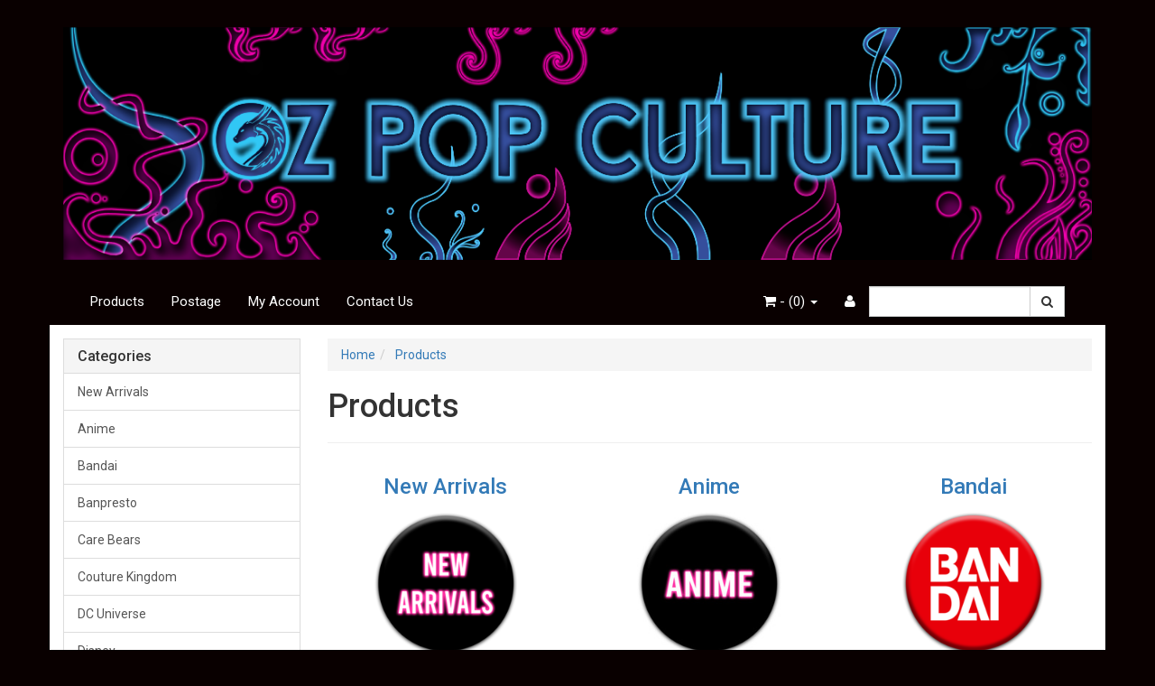

--- FILE ---
content_type: text/html; charset=utf-8
request_url: https://www.ozpopculture.com.au/products/
body_size: 9283
content:
<!DOCTYPE html>
<html lang="en">
<head>
<meta http-equiv="Content-Type" content="text/html; charset=utf-8"/>
<meta name="keywords" content="Products"/>
<meta name="description" content="Products include action figures, collectibles, statues, board games, ooshies, Marvel, DC Comics etc"/>
<meta name="viewport" content="width=device-width, initial-scale=1.0, user-scalable=0"/>
<meta property="og:image" content="/assets/website_logo.png"/>
<meta property="og:title" content="Products Sold at OZ Pop Culture"/>
<meta property="og:site_name" content="OZ Pop Culture "/>

<title>Products Sold at OZ Pop Culture</title>
<link rel="canonical" href="https://www.ozpopculture.com.au/products/"/>
<link rel="shortcut icon" href="https://www.ozpopculture.com.au/assets/favicon_logo.png"/>
<link class="theme-selector" rel="stylesheet" type="text/css" href="/assets/themes/2018-04-avtech-812/css/app.css?1767654596" media="all"/>
<link rel="stylesheet" type="text/css" href="/assets/themes/2018-04-avtech-812/css/style.css?1767654596" media="all"/>
<link rel="stylesheet" type="text/css" href="https://maxcdn.bootstrapcdn.com/font-awesome/4.3.0/css/font-awesome.min.css" media="all"/>
<link rel="stylesheet" type="text/css" href="https://cdn.neto.com.au/assets/neto-cdn/jquery_ui/1.11.1/css/custom-theme/jquery-ui-1.8.18.custom.css" media="all"/>
<link rel="stylesheet" type="text/css" href="https://cdn.neto.com.au/assets/neto-cdn/fancybox/2.1.5/jquery.fancybox.css" media="all"/>
<!--[if lte IE 8]>
	<script type="text/javascript" src="https://cdn.neto.com.au/assets/neto-cdn/html5shiv/3.7.0/html5shiv.js"></script>
	<script type="text/javascript" src="https://cdn.neto.com.au/assets/neto-cdn/respond.js/1.3.0/respond.min.js"></script>
<![endif]-->
<!-- Begin: Script 92 -->
<script async src="https://js.stripe.com/v3/"></script>
<!-- End: Script 92 -->
<!-- Begin: Script 101 -->
<!-- Google Tag Manager -->
<script>(function(w,d,s,l,i){w[l]=w[l]||[];w[l].push({'gtm.start':
new Date().getTime(),event:'gtm.js'});var f=d.getElementsByTagName(s)[0],
j=d.createElement(s),dl=l!='dataLayer'?'&l='+l:'';j.async=true;j.src=
'https://www.googletagmanager.com/gtm.js?id='+i+dl;f.parentNode.insertBefore(j,f);
})(window,document,'script','dataLayer','GTM-M77CMMF');</script>
<!-- End Google Tag Manager -->
<!-- End: Script 101 -->
<!-- Begin: Script 103 -->
<meta name="google-site-verification" content="5P4s7mn_lKRJr4PoQa0wtAcGiBlElM_QNugI1cEfhUc" />
<!-- End: Script 103 -->
<!-- Begin: Script 104 -->
<meta name="norton-safeweb-site-verification" content="c-ax3pnjyny9yz5r0jqs-e06ct312njm52m05xmwt182felqokx3wsagdtku72lcsw75hjvt1xhjuxnmi8zbvz3uh1ho99tgjzj5nqltz4lyzamcju2d7eao9oash--b" />
<!-- End: Script 104 -->
<!-- Begin: Script 105 -->
<script id="mcjs">!function(c,h,i,m,p){m=c.createElement(h),p=c.getElementsByTagName(h)[0],m.async=1,m.src=i,p.parentNode.insertBefore(m,p)}(document,"script","https://chimpstatic.com/mcjs-connected/js/users/f8589f829b3f80102b4528bf5/ef476ed0b0c30f9360abd73a9.js");</script>
<!-- End: Script 105 -->

</head>
<body id="n_content" class="n_2018-04-avtech-812">
<div class="wrapper-header">
	<div class="container">
		<div class="row row-padded">
			<div class="col-xs-12 text-center wrapper-logo">
				<a href="https://www.ozpopculture.com.au" title="OZ Pop Culture">
					<img class="logo" src="/assets/website_logo.png" alt="OZ Pop Culture"/>
				</a>
			</div>
		</div>
	</div>
	<div class="navbar navbar-default">
		<div class="container">
			<div class="navbar-header">
				<ul class="navigation-list list-inline visible-xs nMobileNav">
					<li><a href="#" class="nToggleMenu" data-target=".navbar-responsive-collapse"><span class="icon"><i class="fa fa-bars"></i></span><br>
					Menu</a></li>
					<li><a href="/products"><span class="icon"><i class="fa fa-gift"></i></span><br>
					Shop</a></li>
					<li><a href="https://www.ozpopculture.com.au/_mycart?tkn=cart&ts=1769032642486002"><span class="icon"><i class="fa fa-shopping-cart"></i></span><br>
					Cart (<span rel="a2c_item_count">0</span>)</a></li>
					<li><a href="/_myacct/"><span class="icon"><i class="fa fa-user"></i></span><br>
					Account</a></li>
				</ul>
			</div>
			<div class="navbar-collapse collapse navbar-responsive-collapse">
				<ul class="nav navbar-nav">
					<li class=""> <a href="/products/" >Products </a>
									</li><li class=""> <a href="/postage/" >Postage </a>
									</li><li class=""> <a href="/_myacct" >My Account </a>
									</li><li class=""> <a href="/form/contact-us/" >Contact Us </a>
									</li>
					</ul>
				<form class="navbar-form navbar-right" name="productsearch" method="get" action="/">
					<input type="hidden" name="rf" value="kw"/>
					<div class="input-group">
						<input class="form-control ajax_search" value="" id="name_search" autocomplete="off" name="kw" type="text"/>
						<span class="input-group-btn">
							<button type="submit" value="Search" class="btn btn-default"><i class="fa fa-search"></i></button>
						</span>
					</div>
				</form>
				<ul class="nav navbar-nav navbar-right hidden-xs">
					<li class="lv1-li navbar-right"> <a href="https://www.ozpopculture.com.au/_myacct"><i class="fa fa-user"></i> </a></li>
					<li class="lv1-li navbar-right dropdown dropdown-hover"> <a href="https://www.ozpopculture.com.au" class="dropdown-toggle" data-toggle="dropdown"><i class="fa fa-shopping-cart"></i> - (<span rel="a2c_item_count">0</span>) <span class="caret"></span></a>
						<ul class="dropdown-menu">
							<li class="box" id="neto-dropdown">
								<div class="body padding" id="cartcontents"></div>
								<div class="footer"></div>
							</li>
						</ul>
					</li>
				</ul>
			</div>
		</div>
	</div>
</div>
<div id="main-content" class="container" role="main">
	<div class="row"><div class="col-xs-12 col-sm-3" id="left-sidebar">
	<div class="panel panel-default hidden-xs">
				<div class="panel-heading"><h3 class="panel-title">Categories</h3></div>
				<ul class="list-group"><li class="dropdown dropdown-hover"><a href="https://www.ozpopculture.com.au/new-arrivals/" class="list-group-item dropdown-toggle">New Arrivals</a>
						<ul class="dropdown-menu dropdown-menu-horizontal">
								<li class="">
						<a href="https://www.ozpopculture.com.au/new-arrivals/accessories/">Accessories</a>
						
					</li><li class="">
						<a href="https://www.ozpopculture.com.au/new-arrivals/action-figures/">Action Figures</a>
						
					</li><li class="">
						<a href="https://www.ozpopculture.com.au/new-arrivals/arts-crafts/">Arts & Crafts</a>
						
					</li><li class="">
						<a href="https://www.ozpopculture.com.au/new-arrivals/board-games-puzzles/">Board Games & Puzzles</a>
						
					</li><li class="">
						<a href="https://www.ozpopculture.com.au/new-arrivals/digital-pets/">Digital Pets</a>
						
					</li><li class="">
						<a href="https://www.ozpopculture.com.au/new-arrivals/dolls/">Dolls</a>
						
					</li><li class="">
						<a href="https://www.ozpopculture.com.au/new-arrivals/figures/">Figures</a>
						
					</li><li class="">
						<a href="https://www.ozpopculture.com.au/new-arrivals/games/">Games</a>
						
					</li><li class="">
						<a href="https://www.ozpopculture.com.au/new-arrivals/keychains/">Keychains</a>
						
					</li><li class="">
						<a href="https://www.ozpopculture.com.au/new-arrivals/model-kits/">Model Kits</a>
						
					</li><li class="">
						<a href="https://www.ozpopculture.com.au/new-arrivals/plush/">Plush</a>
						
					</li><li class="">
						<a href="https://www.ozpopculture.com.au/new-arrivals/pop-vinyls/">Pop! Vinyls</a>
						
					</li><li class="">
						<a href="https://www.ozpopculture.com.au/new-arrivals/statues/">Statues</a>
						
					</li><li class="">
						<a href="https://www.ozpopculture.com.au/new-arrivals/trading-card-games/">Trading Card Games</a>
						
					</li>
							</ul>
					</li><li class="dropdown dropdown-hover"><a href="https://www.ozpopculture.com.au/anime/" class="list-group-item dropdown-toggle">Anime</a>
						<ul class="dropdown-menu dropdown-menu-horizontal">
								<li class="">
						<a href="https://www.ozpopculture.com.au/anime/action-figures/">Action Figures</a>
						
					</li><li class="">
						<a href="https://www.ozpopculture.com.au/anime/digital-pets/">Digital Pets</a>
						
					</li><li class="">
						<a href="https://www.ozpopculture.com.au/anime/figures/">Figures</a>
						
					</li><li class="">
						<a href="https://www.ozpopculture.com.au/anime/model-kits/">Model Kits</a>
						
					</li><li class="">
						<a href="https://www.ozpopculture.com.au/anime/plush/">Plush</a>
						
					</li><li class="">
						<a href="https://www.ozpopculture.com.au/anime/pop-vinyls/">Pop! Vinyl's</a>
						
					</li>
							</ul>
					</li><li class="dropdown dropdown-hover"><a href="https://www.ozpopculture.com.au/bandai/~-3516" class="list-group-item dropdown-toggle">Bandai</a>
						<ul class="dropdown-menu dropdown-menu-horizontal">
								<li class="">
						<a href="https://www.ozpopculture.com.au/bandai/card-games/">Card Games</a>
						
					</li><li class="">
						<a href="https://www.ozpopculture.com.au/bandai/digital-pets/">Digital Pets</a>
						
					</li><li class="">
						<a href="https://www.ozpopculture.com.au/bandai/model-kits/">Model Kits</a>
						
					</li>
							</ul>
					</li><li class="dropdown dropdown-hover"><a href="https://www.ozpopculture.com.au/banpresto/" class="list-group-item dropdown-toggle">Banpresto</a>
						<ul class="dropdown-menu dropdown-menu-horizontal">
								<li class="">
						<a href="https://www.ozpopculture.com.au/banpresto/figures/">Figures</a>
						
					</li><li class="">
						<a href="https://www.ozpopculture.com.au/banpresto/plush/">Plush</a>
						
					</li>
							</ul>
					</li><li class="dropdown dropdown-hover"><a href="https://www.ozpopculture.com.au/care-bears/" class="list-group-item dropdown-toggle">Care Bears</a>
						<ul class="dropdown-menu dropdown-menu-horizontal">
								<li class="">
						<a href="https://www.ozpopculture.com.au/care-bears/plush/">Plush</a>
						
					</li>
							</ul>
					</li><li class="dropdown dropdown-hover"><a href="https://www.ozpopculture.com.au/couture-kingdom/" class="list-group-item dropdown-toggle">Couture Kingdom</a>
						<ul class="dropdown-menu dropdown-menu-horizontal">
								<li class="dropdown dropdown-hover">
						<a href="https://www.ozpopculture.com.au/couture-kingdom/disney/">Disney</a>
						<ul class="dropdown-menu dropdown-menu-horizontal">
								<li class="lv3-li">
						<a href="https://www.ozpopculture.com.au/couture-kingdom/disney/bracelets/">Bracelets</a>
					</li><li class="lv3-li">
						<a href="https://www.ozpopculture.com.au/couture-kingdom/disney/earrings/">Earrings</a>
					</li><li class="lv3-li">
						<a href="https://www.ozpopculture.com.au/couture-kingdom/disney/necklaces/">Necklaces</a>
					</li>
							</ul>
					</li><li class="dropdown dropdown-hover">
						<a href="https://www.ozpopculture.com.au/couture-kingdom/marvel/">Marvel</a>
						<ul class="dropdown-menu dropdown-menu-horizontal">
								<li class="lv3-li">
						<a href="https://www.ozpopculture.com.au/couture-kingdom/marvel/bracelets/">Bracelets</a>
					</li><li class="lv3-li">
						<a href="https://www.ozpopculture.com.au/couture-kingdom/marvel/earrings/">Earrings</a>
					</li><li class="lv3-li">
						<a href="https://www.ozpopculture.com.au/couture-kingdom/marvel/necklaces/">Necklaces</a>
					</li>
							</ul>
					</li><li class="dropdown dropdown-hover">
						<a href="https://www.ozpopculture.com.au/couture-kingdom/sanrio/">Sanrio</a>
						<ul class="dropdown-menu dropdown-menu-horizontal">
								<li class="lv3-li">
						<a href="https://www.ozpopculture.com.au/couture-kingdom/sanrio/bracelets/">Bracelets</a>
					</li><li class="lv3-li">
						<a href="https://www.ozpopculture.com.au/couture-kingdom/sanrio/earrings/">Earrings</a>
					</li><li class="lv3-li">
						<a href="https://www.ozpopculture.com.au/couture-kingdom/sanrio/necklaces/">Necklaces</a>
					</li>
							</ul>
					</li><li class="dropdown dropdown-hover">
						<a href="https://www.ozpopculture.com.au/couture-kingdom/star-wars/">Star Wars</a>
						<ul class="dropdown-menu dropdown-menu-horizontal">
								<li class="lv3-li">
						<a href="https://www.ozpopculture.com.au/couture-kingdom/star-wars/bracelets/">Bracelets</a>
					</li><li class="lv3-li">
						<a href="https://www.ozpopculture.com.au/couture-kingdom/star-wars/cufflinks/">Cufflinks</a>
					</li><li class="lv3-li">
						<a href="https://www.ozpopculture.com.au/couture-kingdom/star-wars/earrings/">Earrings</a>
					</li><li class="lv3-li">
						<a href="https://www.ozpopculture.com.au/couture-kingdom/star-wars/necklaces/">Necklaces</a>
					</li>
							</ul>
					</li>
							</ul>
					</li><li class="dropdown dropdown-hover"><a href="https://www.ozpopculture.com.au/dc-universe/" class="list-group-item dropdown-toggle">DC Universe</a>
						<ul class="dropdown-menu dropdown-menu-horizontal">
								<li class="dropdown dropdown-hover">
						<a href="https://www.ozpopculture.com.au/dc-universe/accessories/">Accessories</a>
						<ul class="dropdown-menu dropdown-menu-horizontal">
								<li class="lv3-li">
						<a href="https://www.ozpopculture.com.au/dc-universe/accessories/backpacks-bags/">Backpacks & Bags</a>
					</li><li class="lv3-li">
						<a href="https://www.ozpopculture.com.au/dc-universe/accessories/lapel-pins/">Lapel Pins</a>
					</li><li class="lv3-li">
						<a href="https://www.ozpopculture.com.au/dc-universe/accessories/purses-wallets/">Purses & Wallets</a>
					</li>
							</ul>
					</li><li class="">
						<a href="https://www.ozpopculture.com.au/dc-universe/action-figures/">Action Figures</a>
						
					</li><li class="">
						<a href="https://www.ozpopculture.com.au/dc-universe/dolls/">Dolls</a>
						
					</li><li class="">
						<a href="https://www.ozpopculture.com.au/dc-universe/figures/">Figures</a>
						
					</li><li class="">
						<a href="https://www.ozpopculture.com.au/dc-universe/model-kits/">Model Kits</a>
						
					</li><li class="">
						<a href="https://www.ozpopculture.com.au/dc-universe/pop-vinyls/">Pop! Vinyl's</a>
						
					</li><li class="">
						<a href="https://www.ozpopculture.com.au/dc-universe/prop-replicas/">Prop Replicas</a>
						
					</li><li class="">
						<a href="https://www.ozpopculture.com.au/dc-universe/statues/">Statues</a>
						
					</li><li class="">
						<a href="https://www.ozpopculture.com.au/dc-universe/keychains/">Keychains</a>
						
					</li>
							</ul>
					</li><li class="dropdown dropdown-hover"><a href="https://www.ozpopculture.com.au/disney/" class="list-group-item dropdown-toggle">Disney</a>
						<ul class="dropdown-menu dropdown-menu-horizontal">
								<li class="dropdown dropdown-hover">
						<a href="https://www.ozpopculture.com.au/disney/accessories/">Accessories</a>
						<ul class="dropdown-menu dropdown-menu-horizontal">
								<li class="lv3-li">
						<a href="https://www.ozpopculture.com.au/disney/accessories/backpacks-bags/">Backpacks & Bags</a>
					</li><li class="lv3-li">
						<a href="https://www.ozpopculture.com.au/disney/accessories/bracelets/">Bracelets</a>
					</li><li class="lv3-li">
						<a href="https://www.ozpopculture.com.au/disney/accessories/earrings/">Earrings</a>
					</li><li class="lv3-li">
						<a href="https://www.ozpopculture.com.au/disney/accessories/necklaces/">Necklaces</a>
					</li><li class="lv3-li">
						<a href="https://www.ozpopculture.com.au/disney/accessories/purses-wallets/">Purses & Wallets</a>
					</li>
							</ul>
					</li><li class="">
						<a href="https://www.ozpopculture.com.au/disney/action-figures/">Action Figures</a>
						
					</li><li class="">
						<a href="https://www.ozpopculture.com.au/disney/arts-crafts/">Arts & Crafts</a>
						
					</li><li class="">
						<a href="https://www.ozpopculture.com.au/disney/board-games-puzzles/">Board Games & Puzzles</a>
						
					</li><li class="">
						<a href="https://www.ozpopculture.com.au/disney/figures/">Figures</a>
						
					</li><li class="">
						<a href="https://www.ozpopculture.com.au/disney/keychains/">Keychains</a>
						
					</li><li class="">
						<a href="https://www.ozpopculture.com.au/disney/plush/">Plush</a>
						
					</li><li class="">
						<a href="https://www.ozpopculture.com.au/disney/pop-vinyls/">Pop! Vinyl's</a>
						
					</li><li class="">
						<a href="https://www.ozpopculture.com.au/disney/statues/">Statues</a>
						
					</li><li class="dropdown dropdown-hover">
						<a href="https://www.ozpopculture.com.au/disney/trading-card-game/">Trading Card Game</a>
						<ul class="dropdown-menu dropdown-menu-horizontal">
								<li class="lv3-li">
						<a href="https://www.ozpopculture.com.au/disney/trading-card-game/booster-packs/">Booster Packs</a>
					</li><li class="lv3-li">
						<a href="https://www.ozpopculture.com.au/disney/trading-card-game/card-sleeves/">Card Sleeves</a>
					</li><li class="lv3-li">
						<a href="https://www.ozpopculture.com.au/disney/trading-card-game/deck-boxes/">Deck Boxes</a>
					</li><li class="lv3-li">
						<a href="https://www.ozpopculture.com.au/disney/trading-card-game/playmats/">Playmats</a>
					</li><li class="lv3-li">
						<a href="https://www.ozpopculture.com.au/disney/trading-card-game/portfolios/">Portfolios</a>
					</li><li class="lv3-li">
						<a href="https://www.ozpopculture.com.au/disney/trading-card-game/starter-decks/">Starter Decks</a>
					</li><li class="lv3-li">
						<a href="https://www.ozpopculture.com.au/disney/trading-card-game/troves/">Troves</a>
					</li>
							</ul>
					</li>
							</ul>
					</li><li class="dropdown dropdown-hover"><a href="https://www.ozpopculture.com.au/disney-lorcana-tcg/" class="list-group-item dropdown-toggle">Disney Lorcana TCG</a>
						<ul class="dropdown-menu dropdown-menu-horizontal">
								<li class="">
						<a href="https://www.ozpopculture.com.au/disney-lorcana-tcg/booster-packs/">Booster Packs</a>
						
					</li><li class="">
						<a href="https://www.ozpopculture.com.au/disney-lorcana-tcg/card-sleeves/">Card Sleeves</a>
						
					</li><li class="">
						<a href="https://www.ozpopculture.com.au/disney-lorcana-tcg/deck-boxes/">Deck Boxes</a>
						
					</li><li class="">
						<a href="https://www.ozpopculture.com.au/disney-lorcana-tcg/playmats/">Playmats</a>
						
					</li><li class="">
						<a href="https://www.ozpopculture.com.au/disney-lorcana-tcg/portfolios/">Portfolios</a>
						
					</li><li class="">
						<a href="https://www.ozpopculture.com.au/disney-lorcana-tcg/starter-decks/">Starter Decks</a>
						
					</li><li class="">
						<a href="https://www.ozpopculture.com.au/disney-lorcana-tcg/troves/">Troves</a>
						
					</li>
							</ul>
					</li><li class="dropdown dropdown-hover"><a href="https://www.ozpopculture.com.au/dragon-ball/" class="list-group-item dropdown-toggle">Dragon Ball</a>
						<ul class="dropdown-menu dropdown-menu-horizontal">
								<li class="">
						<a href="https://www.ozpopculture.com.au/dragon-ball/action-figures/">Action Figures</a>
						
					</li><li class="">
						<a href="https://www.ozpopculture.com.au/dragon-ball/card-games/">Card Games</a>
						
					</li><li class="">
						<a href="https://www.ozpopculture.com.au/dragon-ball/figures/">Figures</a>
						
					</li><li class="">
						<a href="https://www.ozpopculture.com.au/dragon-ball/pop-vinyls/">Pop! Vinyl's</a>
						
					</li>
							</ul>
					</li><li class="dropdown dropdown-hover"><a href="https://www.ozpopculture.com.au/exclusives/" class="list-group-item dropdown-toggle">Exclusives</a>
						<ul class="dropdown-menu dropdown-menu-horizontal">
								<li class="">
						<a href="https://www.ozpopculture.com.au/exclusives/action-figures/">Action Figures</a>
						
					</li><li class="">
						<a href="https://www.ozpopculture.com.au/exclusives/figures/">Figures</a>
						
					</li><li class="">
						<a href="https://www.ozpopculture.com.au/exclusives/pop-vinyls/">Pop! Vinyls</a>
						
					</li><li class="">
						<a href="https://www.ozpopculture.com.au/exclusives/statues/">Statues</a>
						
					</li><li class="">
						<a href="https://www.ozpopculture.com.au/exclusives/vinyl-sodas/">Vinyl Soda's</a>
						
					</li>
							</ul>
					</li><li class="dropdown dropdown-hover"><a href="https://www.ozpopculture.com.au/fantastic-beasts/" class="list-group-item dropdown-toggle">Fantastic Beasts</a>
						<ul class="dropdown-menu dropdown-menu-horizontal">
								<li class="">
						<a href="https://www.ozpopculture.com.au/fantastic-beasts/figures/">Figures</a>
						
					</li><li class="">
						<a href="https://www.ozpopculture.com.au/fantastic-beasts/statues/">Statues</a>
						
					</li><li class="">
						<a href="https://www.ozpopculture.com.au/fantastic-beasts/pop-vinyls/">Pop! Vinyl's</a>
						
					</li>
							</ul>
					</li><li class="dropdown dropdown-hover"><a href="https://www.ozpopculture.com.au/funko/" class="list-group-item dropdown-toggle">Funko</a>
						<ul class="dropdown-menu dropdown-menu-horizontal">
								<li class="">
						<a href="https://www.ozpopculture.com.au/funko/funkoverse/">Funkoverse</a>
						
					</li><li class="">
						<a href="https://www.ozpopculture.com.au/funko/plushies/">Plushies</a>
						
					</li><li class="">
						<a href="https://www.ozpopculture.com.au/funko/pocket-pop-keychains/">Pocket Pop! Keychains</a>
						
					</li><li class="">
						<a href="https://www.ozpopculture.com.au/funko/pop-protectors/">Pop! Protectors</a>
						
					</li><li class="">
						<a href="https://www.ozpopculture.com.au/funko/pop-vinyls/">Pop! Vinyls</a>
						
					</li><li class="">
						<a href="https://www.ozpopculture.com.au/funko/top-shelf-pop-vinyls/">Top Shelf Pop! Vinyls</a>
						
					</li><li class="">
						<a href="https://www.ozpopculture.com.au/funko/vinyl-sodas/">Vinyl Soda's</a>
						
					</li>
							</ul>
					</li><li class="dropdown dropdown-hover"><a href="https://www.ozpopculture.com.au/game-mate/" class="list-group-item dropdown-toggle">Game Mate</a>
						<ul class="dropdown-menu dropdown-menu-horizontal">
								<li class="">
						<a href="https://www.ozpopculture.com.au/game-mate/binders/">Binders</a>
						
					</li><li class="">
						<a href="https://www.ozpopculture.com.au/game-mate/deck-boxes/">Deck Boxes</a>
						
					</li>
							</ul>
					</li><li class="dropdown dropdown-hover"><a href="https://www.ozpopculture.com.au/games-puzzles/" class="list-group-item dropdown-toggle">Games & Puzzles</a>
						<ul class="dropdown-menu dropdown-menu-horizontal">
								<li class="">
						<a href="https://www.ozpopculture.com.au/games-puzzles/board-games/">Board Games</a>
						
					</li><li class="">
						<a href="https://www.ozpopculture.com.au/games-puzzles/card-games/">Card Games</a>
						
					</li><li class="">
						<a href="https://www.ozpopculture.com.au/games-puzzles/puzzles/">Puzzles</a>
						
					</li><li class="">
						<a href="https://www.ozpopculture.com.au/games-puzzles/puzzle-accessories/">Puzzle Accessories</a>
						
					</li>
							</ul>
					</li><li class="dropdown dropdown-hover"><a href="https://www.ozpopculture.com.au/gaming-merchandise/" class="list-group-item dropdown-toggle">Gaming Merchandise</a>
						<ul class="dropdown-menu dropdown-menu-horizontal">
								<li class="">
						<a href="https://www.ozpopculture.com.au/gaming-merchandise/action-figures/">Action Figures</a>
						
					</li><li class="">
						<a href="https://www.ozpopculture.com.au/gaming-merchandise/board-games-and-puzzles/">Board Games and Puzzles</a>
						
					</li><li class="">
						<a href="https://www.ozpopculture.com.au/gaming-merchandise/figures/">Figures</a>
						
					</li><li class="">
						<a href="https://www.ozpopculture.com.au/gaming-merchandise/keychains/">Keychains</a>
						
					</li><li class="">
						<a href="https://www.ozpopculture.com.au/gaming-merchandise/plush/">Plush</a>
						
					</li><li class="">
						<a href="https://www.ozpopculture.com.au/gaming-merchandise/pop-vinyls/">Pop! Vinyl's</a>
						
					</li><li class="">
						<a href="https://www.ozpopculture.com.au/gaming-merchandise/statues/">Statues</a>
						
					</li>
							</ul>
					</li><li class="dropdown dropdown-hover"><a href="https://www.ozpopculture.com.au/gundam/" class="list-group-item dropdown-toggle">Gundam</a>
						<ul class="dropdown-menu dropdown-menu-horizontal">
								<li class="">
						<a href="https://www.ozpopculture.com.au/gundam/model-kits/">Model Kits</a>
						
					</li>
							</ul>
					</li><li class="dropdown dropdown-hover"><a href="https://www.ozpopculture.com.au/harry-potter/" class="list-group-item dropdown-toggle">Harry Potter</a>
						<ul class="dropdown-menu dropdown-menu-horizontal">
								<li class="dropdown dropdown-hover">
						<a href="https://www.ozpopculture.com.au/harry-potter/accessories/">Accessories</a>
						<ul class="dropdown-menu dropdown-menu-horizontal">
								<li class="lv3-li">
						<a href="https://www.ozpopculture.com.au/harry-potter/accessories/backpacks-bags/">Backpacks & Bags</a>
					</li><li class="lv3-li">
						<a href="https://www.ozpopculture.com.au/harry-potter/accessories/purses-wallets/">Purses & Wallets</a>
					</li>
							</ul>
					</li><li class="">
						<a href="https://www.ozpopculture.com.au/harry-potter/action-figures/">Action Figures</a>
						
					</li><li class="">
						<a href="https://www.ozpopculture.com.au/harry-potter/board-games-puzzles/">Board Games & Puzzles</a>
						
					</li><li class="">
						<a href="https://www.ozpopculture.com.au/harry-potter/figures/">Figures</a>
						
					</li><li class="">
						<a href="https://www.ozpopculture.com.au/harry-potter/keychains/">Keychains</a>
						
					</li><li class="">
						<a href="https://www.ozpopculture.com.au/harry-potter/pop-vinyls/">Pop! Vinyl's</a>
						
					</li><li class="">
						<a href="https://www.ozpopculture.com.au/harry-potter/statues/">Statues</a>
						
					</li><li class="">
						<a href="https://www.ozpopculture.com.au/harry-potter/trading-cards/">Trading Cards</a>
						
					</li><li class="">
						<a href="https://www.ozpopculture.com.au/harry-potter/pop-vinyls/~-3332">Pop Vinyl's</a>
						
					</li>
							</ul>
					</li><li class="dropdown dropdown-hover"><a href="https://www.ozpopculture.com.au/headstart/" class="list-group-item dropdown-toggle">Headstart</a>
						<ul class="dropdown-menu dropdown-menu-horizontal">
								<li class="">
						<a href="https://www.ozpopculture.com.au/headstart/figures/">Figures</a>
						
					</li><li class="">
						<a href="https://www.ozpopculture.com.au/headstart/plush/">Plush</a>
						
					</li>
							</ul>
					</li><li class="dropdown dropdown-hover"><a href="https://www.ozpopculture.com.au/horror-universe/" class="list-group-item dropdown-toggle">Horror Universe</a>
						<ul class="dropdown-menu dropdown-menu-horizontal">
								<li class="">
						<a href="https://www.ozpopculture.com.au/horror-universe/action-figures/">Action Figures</a>
						
					</li><li class="">
						<a href="https://www.ozpopculture.com.au/horror-universe/dolls/">Dolls</a>
						
					</li><li class="">
						<a href="https://www.ozpopculture.com.au/horror-universe/figures/">Figures</a>
						
					</li><li class="">
						<a href="https://www.ozpopculture.com.au/horror-universe/pop-vinyls/">Pop! Vinyl's</a>
						
					</li>
							</ul>
					</li><li class="dropdown dropdown-hover"><a href="https://www.ozpopculture.com.au/loungefly/" class="list-group-item dropdown-toggle">Loungefly</a>
						<ul class="dropdown-menu dropdown-menu-horizontal">
								<li class="">
						<a href="https://www.ozpopculture.com.au/loungefly/backpacks-bags/">Backpacks & Bags</a>
						
					</li><li class="">
						<a href="https://www.ozpopculture.com.au/loungefly/headbands/">Headbands</a>
						
					</li><li class="">
						<a href="https://www.ozpopculture.com.au/loungefly/purses-wallets/">Purses & Wallets</a>
						
					</li>
							</ul>
					</li><li class="dropdown dropdown-hover"><a href="https://www.ozpopculture.com.au/marvel-universe/" class="list-group-item dropdown-toggle">Marvel Universe</a>
						<ul class="dropdown-menu dropdown-menu-horizontal">
								<li class="dropdown dropdown-hover">
						<a href="https://www.ozpopculture.com.au/marvel-universe/accessories/">Accessories</a>
						<ul class="dropdown-menu dropdown-menu-horizontal">
								<li class="lv3-li">
						<a href="https://www.ozpopculture.com.au/marvel-universe/accessories/backpacks-bags/">Backpacks & Bags</a>
					</li><li class="lv3-li">
						<a href="https://www.ozpopculture.com.au/marvel-universe/accessories/bracelets/">Bracelets</a>
					</li><li class="lv3-li">
						<a href="https://www.ozpopculture.com.au/marvel-universe/accessories/earrings/">Earrings</a>
					</li><li class="lv3-li">
						<a href="https://www.ozpopculture.com.au/marvel-universe/accessories/lapel-pins/">Lapel Pins</a>
					</li><li class="lv3-li">
						<a href="https://www.ozpopculture.com.au/marvel-universe/accessories/necklaces/">Necklaces</a>
					</li><li class="lv3-li">
						<a href="https://www.ozpopculture.com.au/marvel-universe/accessories/purses-wallets/">Purses & Wallets</a>
					</li>
							</ul>
					</li><li class="">
						<a href="https://www.ozpopculture.com.au/marvel-universe/action-figures/">Action Figures</a>
						
					</li><li class="">
						<a href="https://www.ozpopculture.com.au/marvel-universe/board-games-and-puzzles/">Board Games and Puzzles</a>
						
					</li><li class="">
						<a href="https://www.ozpopculture.com.au/marvel-universe/keychains/">Keychains</a>
						
					</li><li class="">
						<a href="https://www.ozpopculture.com.au/marvel-universe/plush/">Plush</a>
						
					</li><li class="">
						<a href="https://www.ozpopculture.com.au/marvel-universe/pop-vinyls/">Pop! Vinyl's</a>
						
					</li><li class="">
						<a href="https://www.ozpopculture.com.au/marvel-universe/statues/">Statues</a>
						
					</li><li class="">
						<a href="https://www.ozpopculture.com.au/marvel-universe/figures/">Figures</a>
						
					</li>
							</ul>
					</li><li class="dropdown dropdown-hover"><a href="https://www.ozpopculture.com.au/masters-of-the-universe/" class="list-group-item dropdown-toggle">Masters Of The Universe</a>
						<ul class="dropdown-menu dropdown-menu-horizontal">
								<li class="">
						<a href="https://www.ozpopculture.com.au/masters-of-the-universe/action-figures/">Action Figures</a>
						
					</li><li class="">
						<a href="https://www.ozpopculture.com.au/masters-of-the-universe/pop-vinyls/">Pop! Vinyls</a>
						
					</li>
							</ul>
					</li><li class=""><a href="https://www.ozpopculture.com.au/megahouse/" class="list-group-item dropdown-toggle">MegaHouse</a>
						
					</li><li class="dropdown dropdown-hover"><a href="https://www.ozpopculture.com.au/mezco-toyz/" class="list-group-item dropdown-toggle">Mezco Toyz</a>
						<ul class="dropdown-menu dropdown-menu-horizontal">
								<li class="">
						<a href="https://www.ozpopculture.com.au/mezco-toyz/5-points/">5 Points</a>
						
					</li><li class="">
						<a href="https://www.ozpopculture.com.au/mezco-toyz/annabelle/">Annabelle</a>
						
					</li><li class="">
						<a href="https://www.ozpopculture.com.au/mezco-toyz/childs-play/">Child's Play</a>
						
					</li><li class="dropdown dropdown-hover">
						<a href="https://www.ozpopculture.com.au/mezco-toyz/living-dead-dolls/">Living Dead Dolls</a>
						<ul class="dropdown-menu dropdown-menu-horizontal">
								<li class="lv3-li">
						<a href="https://www.ozpopculture.com.au/mezco-toyz/living-dead-dolls/ldd-presents/">LDD Presents</a>
					</li>
							</ul>
					</li><li class="">
						<a href="https://www.ozpopculture.com.au/mezco-toyz/mezco-designer-series/">Mezco Designer Series</a>
						
					</li><li class="">
						<a href="https://www.ozpopculture.com.au/mezco-toyz/one-12-collective/">One:12 Collective</a>
						
					</li>
							</ul>
					</li><li class="dropdown dropdown-hover"><a href="https://www.ozpopculture.com.au/nintendo-switch/" class="list-group-item dropdown-toggle">Nintendo Switch</a>
						<ul class="dropdown-menu dropdown-menu-horizontal">
								<li class="">
						<a href="https://www.ozpopculture.com.au/nintendo-switch/accessories/">Accessories</a>
						
					</li><li class="">
						<a href="https://www.ozpopculture.com.au/nintendo-switch/amiibo/">Amiibo</a>
						
					</li><li class="">
						<a href="https://www.ozpopculture.com.au/nintendo-switch/consoles/">Consoles</a>
						
					</li><li class="">
						<a href="https://www.ozpopculture.com.au/nintendo-switch/controllers/">Controllers</a>
						
					</li><li class="">
						<a href="https://www.ozpopculture.com.au/nintendo-switch/games/">Games</a>
						
					</li>
							</ul>
					</li><li class="dropdown dropdown-hover"><a href="https://www.ozpopculture.com.au/panini/" class="list-group-item dropdown-toggle">Panini</a>
						<ul class="dropdown-menu dropdown-menu-horizontal">
								<li class="">
						<a href="https://www.ozpopculture.com.au/panini/trading-cards/">Trading Cards</a>
						
					</li>
							</ul>
					</li><li class="dropdown dropdown-hover"><a href="https://www.ozpopculture.com.au/pokemon/" class="list-group-item dropdown-toggle">Pokemon</a>
						<ul class="dropdown-menu dropdown-menu-horizontal">
								<li class="dropdown dropdown-hover">
						<a href="https://www.ozpopculture.com.au/pokemon/accessories/">Accessories</a>
						<ul class="dropdown-menu dropdown-menu-horizontal">
								<li class="lv3-li">
						<a href="https://www.ozpopculture.com.au/pokemon/accessories/backpacks-bags/">Backpacks & Bags</a>
					</li><li class="lv3-li">
						<a href="https://www.ozpopculture.com.au/pokemon/accessories/purses-wallets/">Purses & Wallets</a>
					</li>
							</ul>
					</li><li class="">
						<a href="https://www.ozpopculture.com.au/pokemon/binders/">Binders</a>
						
					</li><li class="">
						<a href="https://www.ozpopculture.com.au/pokemon/board-games/">Board Games</a>
						
					</li><li class="">
						<a href="https://www.ozpopculture.com.au/pokemon/deck-boxes/">Deck Boxes</a>
						
					</li><li class="">
						<a href="https://www.ozpopculture.com.au/pokemon/model-kits/">Model Kits</a>
						
					</li><li class="">
						<a href="https://www.ozpopculture.com.au/pokemon/pop-vinyls/">Pop! Vinyl's</a>
						
					</li><li class="dropdown dropdown-hover">
						<a href="https://www.ozpopculture.com.au/pokemon/trading-card-game/">Trading Card Game</a>
						<ul class="dropdown-menu dropdown-menu-horizontal">
								<li class="lv3-li">
						<a href="https://www.ozpopculture.com.au/pokemon/trading-card-game/booster-packs/">Booster Packs</a>
					</li><li class="lv3-li">
						<a href="https://www.ozpopculture.com.au/pokemon/trading-card-game/elite-trainer-boxes/">Elite Trainer Boxes</a>
					</li><li class="lv3-li">
						<a href="https://www.ozpopculture.com.au/pokemon/trading-card-game/theme-decks/">Theme Decks</a>
					</li><li class="lv3-li">
						<a href="https://www.ozpopculture.com.au/pokemon/trading-card-game/tins/">Tins</a>
					</li>
							</ul>
					</li><li class="">
						<a href="https://www.ozpopculture.com.au/pokemon/pro-binders/">Pro-Binders</a>
						
					</li>
							</ul>
					</li><li class=""><a href="https://www.ozpopculture.com.au/q-posket/" class="list-group-item dropdown-toggle">Q Posket</a>
						
					</li><li class="dropdown dropdown-hover"><a href="https://www.ozpopculture.com.au/ravensburger/" class="list-group-item dropdown-toggle">Ravensburger</a>
						<ul class="dropdown-menu dropdown-menu-horizontal">
								<li class="">
						<a href="https://www.ozpopculture.com.au/ravensburger/board-games/">Board Games</a>
						
					</li><li class="">
						<a href="https://www.ozpopculture.com.au/ravensburger/puzzles/">Puzzles</a>
						
					</li><li class="">
						<a href="https://www.ozpopculture.com.au/ravensburger/trading-card-game/">Trading Card Game</a>
						
					</li>
							</ul>
					</li><li class="dropdown dropdown-hover"><a href="https://www.ozpopculture.com.au/royal-selangor/" class="list-group-item dropdown-toggle">Royal Selangor</a>
						<ul class="dropdown-menu dropdown-menu-horizontal">
								<li class="">
						<a href="https://www.ozpopculture.com.au/royal-selangor/dc-comics/">DC Comics</a>
						
					</li><li class="">
						<a href="https://www.ozpopculture.com.au/royal-selangor/disney/">Disney</a>
						
					</li><li class="">
						<a href="https://www.ozpopculture.com.au/royal-selangor/harry-potter/">Harry Potter</a>
						
					</li><li class="">
						<a href="https://www.ozpopculture.com.au/royal-selangor/marvel/">Marvel</a>
						
					</li><li class="">
						<a href="https://www.ozpopculture.com.au/royal-selangor/phonos/">Phonos</a>
						
					</li><li class="">
						<a href="https://www.ozpopculture.com.au/royal-selangor/saurus/">Saurus</a>
						
					</li><li class="">
						<a href="https://www.ozpopculture.com.au/royal-selangor/star-wars/">Star Wars</a>
						
					</li><li class="">
						<a href="https://www.ozpopculture.com.au/royal-selangor/warner-brothers/">Warner Brothers</a>
						
					</li>
							</ul>
					</li><li class="dropdown dropdown-hover"><a href="https://www.ozpopculture.com.au/sailor-moon/" class="list-group-item dropdown-toggle">Sailor Moon</a>
						<ul class="dropdown-menu dropdown-menu-horizontal">
								<li class="">
						<a href="https://www.ozpopculture.com.au/sailor-moon/action-figures/">Action Figures</a>
						
					</li><li class="">
						<a href="https://www.ozpopculture.com.au/sailor-moon/figures/">Figures</a>
						
					</li><li class="">
						<a href="https://www.ozpopculture.com.au/sailor-moon/board-games/">Board Games</a>
						
					</li>
							</ul>
					</li><li class="dropdown dropdown-hover"><a href="https://www.ozpopculture.com.au/sanrio/" class="list-group-item dropdown-toggle">Sanrio</a>
						<ul class="dropdown-menu dropdown-menu-horizontal">
								<li class="dropdown dropdown-hover">
						<a href="https://www.ozpopculture.com.au/sanrio/accessories/">Accessories</a>
						<ul class="dropdown-menu dropdown-menu-horizontal">
								<li class="lv3-li">
						<a href="https://www.ozpopculture.com.au/sanrio/accessories/bracelets/">Bracelets</a>
					</li><li class="lv3-li">
						<a href="https://www.ozpopculture.com.au/sanrio/accessories/earrings/">Earrings</a>
					</li><li class="lv3-li">
						<a href="https://www.ozpopculture.com.au/sanrio/accessories/necklaces/">Necklaces</a>
					</li>
							</ul>
					</li><li class="">
						<a href="https://www.ozpopculture.com.au/sanrio/board-games-and-puzzles/">Board Games and Puzzles</a>
						
					</li><li class="">
						<a href="https://www.ozpopculture.com.au/sanrio/digital-pets/">Digital Pets</a>
						
					</li><li class="">
						<a href="https://www.ozpopculture.com.au/sanrio/figures/">Figures</a>
						
					</li><li class="">
						<a href="https://www.ozpopculture.com.au/sanrio/playsets/">Playsets</a>
						
					</li><li class="">
						<a href="https://www.ozpopculture.com.au/sanrio/plush/">Plush</a>
						
					</li>
							</ul>
					</li><li class="dropdown dropdown-hover"><a href="https://www.ozpopculture.com.au/schleich/" class="list-group-item dropdown-toggle">Schleich</a>
						<ul class="dropdown-menu dropdown-menu-horizontal">
								<li class="">
						<a href="https://www.ozpopculture.com.au/schleich/figures/">Figures</a>
						
					</li>
							</ul>
					</li><li class="dropdown dropdown-hover"><a href="https://www.ozpopculture.com.au/star-wars/" class="list-group-item dropdown-toggle">Star Wars</a>
						<ul class="dropdown-menu dropdown-menu-horizontal">
								<li class="dropdown dropdown-hover">
						<a href="https://www.ozpopculture.com.au/star-wars/accessories/">Accessories</a>
						<ul class="dropdown-menu dropdown-menu-horizontal">
								<li class="lv3-li">
						<a href="https://www.ozpopculture.com.au/star-wars/accessories/backpacks-bags/">Backpacks & Bags</a>
					</li><li class="lv3-li">
						<a href="https://www.ozpopculture.com.au/star-wars/accessories/bracelets/">Bracelets</a>
					</li><li class="lv3-li">
						<a href="https://www.ozpopculture.com.au/star-wars/accessories/cufflinks/">Cufflinks</a>
					</li><li class="lv3-li">
						<a href="https://www.ozpopculture.com.au/star-wars/accessories/earrings/">Earrings</a>
					</li><li class="lv3-li">
						<a href="https://www.ozpopculture.com.au/star-wars/accessories/necklaces/">Necklaces</a>
					</li><li class="lv3-li">
						<a href="https://www.ozpopculture.com.au/star-wars/accessories/purses-wallets/">Purses & Wallets</a>
					</li>
							</ul>
					</li><li class="">
						<a href="https://www.ozpopculture.com.au/star-wars/action-figures/">Action Figures</a>
						
					</li><li class="">
						<a href="https://www.ozpopculture.com.au/star-wars/digital-pets/">Digital Pets</a>
						
					</li><li class="">
						<a href="https://www.ozpopculture.com.au/star-wars/keychains/">Keychains</a>
						
					</li><li class="">
						<a href="https://www.ozpopculture.com.au/star-wars/model-kits/">Model Kits</a>
						
					</li><li class="">
						<a href="https://www.ozpopculture.com.au/star-wars/pop-vinyls/">Pop! Vinyl's</a>
						
					</li><li class="">
						<a href="https://www.ozpopculture.com.au/star-wars/board-games-and-puzzles/">Board Games and Puzzles</a>
						
					</li><li class="">
						<a href="https://www.ozpopculture.com.au/star-wars/statues/">Statues</a>
						
					</li>
							</ul>
					</li><li class="dropdown dropdown-hover"><a href="https://www.ozpopculture.com.au/tamagotchi/" class="list-group-item dropdown-toggle">Tamagotchi</a>
						<ul class="dropdown-menu dropdown-menu-horizontal">
								<li class="">
						<a href="https://www.ozpopculture.com.au/tamagotchi/accessories/">Accessories</a>
						
					</li><li class="">
						<a href="https://www.ozpopculture.com.au/tamagotchi/digital-pets/">Digital Pets</a>
						
					</li><li class="">
						<a href="https://www.ozpopculture.com.au/tamagotchi/plush/">Plush</a>
						
					</li>
							</ul>
					</li><li class="dropdown dropdown-hover"><a href="https://www.ozpopculture.com.au/tamashii-nations/" class="list-group-item dropdown-toggle">Tamashii Nations</a>
						<ul class="dropdown-menu dropdown-menu-horizontal">
								<li class="">
						<a href="https://www.ozpopculture.com.au/tamashii-nations/action-figures/">Action Figures</a>
						
					</li><li class="">
						<a href="https://www.ozpopculture.com.au/tamashii-nations/figures/">Figures</a>
						
					</li>
							</ul>
					</li><li class="dropdown dropdown-hover"><a href="https://www.ozpopculture.com.au/tokidoki/" class="list-group-item dropdown-toggle">Tokidoki</a>
						<ul class="dropdown-menu dropdown-menu-horizontal">
								<li class="">
						<a href="https://www.ozpopculture.com.au/tokidoki/accessories/">Accessories</a>
						
					</li><li class="">
						<a href="https://www.ozpopculture.com.au/tokidoki/figures/">Figures</a>
						
					</li>
							</ul>
					</li><li class="dropdown dropdown-hover"><a href="https://www.ozpopculture.com.au/tom-and-jerry/" class="list-group-item dropdown-toggle">Tom and Jerry</a>
						<ul class="dropdown-menu dropdown-menu-horizontal">
								<li class="">
						<a href="https://www.ozpopculture.com.au/tom-and-jerry/figures/">Figures</a>
						
					</li>
							</ul>
					</li><li class="dropdown dropdown-hover"><a href="https://www.ozpopculture.com.au/tomy/" class="list-group-item dropdown-toggle">TOMY</a>
						<ul class="dropdown-menu dropdown-menu-horizontal">
								<li class="">
						<a href="https://www.ozpopculture.com.au/tomy/figures/">Figures</a>
						
					</li><li class="">
						<a href="https://www.ozpopculture.com.au/tomy/plush/">Plush</a>
						
					</li>
							</ul>
					</li><li class="dropdown dropdown-hover"><a href="https://www.ozpopculture.com.au/ultra-pro/" class="list-group-item dropdown-toggle">Ultra Pro</a>
						<ul class="dropdown-menu dropdown-menu-horizontal">
								<li class="">
						<a href="https://www.ozpopculture.com.au/ultra-pro/card-sleeves/">Card Sleeves</a>
						
					</li><li class="">
						<a href="https://www.ozpopculture.com.au/ultra-pro/deck-boxes/">Deck Boxes</a>
						
					</li><li class="">
						<a href="https://www.ozpopculture.com.au/ultra-pro/pro-binders/">Pro-Binders</a>
						
					</li><li class="">
						<a href="https://www.ozpopculture.com.au/ultra-pro/playmats/">Playmats</a>
						
					</li>
							</ul>
					</li><li class=""><a href="https://www.ozpopculture.com.au/gift-certificates/" class="list-group-item dropdown-toggle">Gift Certificates</a>
						
					</li></ul>
			</div>
	<span nloader-content-id="oTXLTMuCBAGdYqotMiu4f4o_KLtTyy8Ohi0aV-iAmN8" nloader-content="[base64]"></span>
	<div class="panel panel-default hidden-xs">
			<div class="panel-heading"><h3 class="panel-title">Information</h3></div>
			<ul class="list-group"><li class=""><a class="list-group-item" href="/about-us/">About Us</a>
						</li><li class=""><a class="list-group-item" href="/postage/">Postage</a>
						</li><li class=""><a class="list-group-item" href="/returns-policy/">Returns Policy</a>
						</li><li class=""><a class="list-group-item" href="/form/contact-us/">Contact Us</a>
						</li></ul>
		</div>
</div>
<div class="col-xs-12 col-sm-9">
<ul class="breadcrumb" itemscope itemtype="http://schema.org/BreadcrumbList">
			<li itemprop="itemListElement" itemscope itemtype="http://schema.org/ListItem">
				<a href="https://www.ozpopculture.com.au" itemprop="item"><span itemprop="name">Home</span></a>
			</li><li itemprop="itemListElement" itemscope itemtype="http://schema.org/ListItem">
			<a href="/products/" itemprop="item"><span itemprop="name">Products</span></a>
		</li></ul>
<h1>Products</h1>
<p class="muted">
	</p>
<img src="/assets/pixel.gif" class="pull-right"/>
<img src="/assets/pixel.gif"  class="pull-right"/>
<div class="n-responsive-content">
	
	
	
</div>
<div class="n-responsive-content">
	
		
		
	</div>
<hr />
<div class="row"><div class="col-sm-4 category-thumbnail">
			<h3><a href="https://www.ozpopculture.com.au/new-arrivals/">New Arrivals</a></h3>
			<div class="wrapper-category-image">
				<a href="https://www.ozpopculture.com.au/new-arrivals/">
					<img src="/assets/webshop/cms/63/563.png?1688712834" alt="New Arrivals" />
				</a>
			</div>
		</div><div class="col-sm-4 category-thumbnail">
			<h3><a href="https://www.ozpopculture.com.au/anime/">Anime</a></h3>
			<div class="wrapper-category-image">
				<a href="https://www.ozpopculture.com.au/anime/">
					<img src="/assets/webshop/cms/74/3074.jpg?1688711868" alt="Anime" />
				</a>
			</div>
		</div><div class="col-sm-4 category-thumbnail">
			<h3><a href="https://www.ozpopculture.com.au/bandai/~-3516">Bandai</a></h3>
			<div class="wrapper-category-image">
				<a href="https://www.ozpopculture.com.au/bandai/~-3516">
					<img src="/assets/webshop/cms/16/3516.png?1715747670" alt="Bandai" />
				</a>
			</div>
		</div><div class="col-sm-4 category-thumbnail">
			<h3><a href="https://www.ozpopculture.com.au/banpresto/">Banpresto</a></h3>
			<div class="wrapper-category-image">
				<a href="https://www.ozpopculture.com.au/banpresto/">
					<img src="/assets/webshop/cms/12/3112.png?1688711901" alt="Banpresto" />
				</a>
			</div>
		</div><div class="col-sm-4 category-thumbnail">
			<h3><a href="https://www.ozpopculture.com.au/care-bears/">Care Bears</a></h3>
			<div class="wrapper-category-image">
				<a href="https://www.ozpopculture.com.au/care-bears/">
					<img src="/assets/webshop/cms/31/3531.png?1718597015" alt="Care Bears" />
				</a>
			</div>
		</div><div class="col-sm-4 category-thumbnail">
			<h3><a href="https://www.ozpopculture.com.au/couture-kingdom/">Couture Kingdom</a></h3>
			<div class="wrapper-category-image">
				<a href="https://www.ozpopculture.com.au/couture-kingdom/">
					<img src="/assets/webshop/cms/82/3282.png?1688518594" alt="Couture Kingdom" />
				</a>
			</div>
		</div><div class="col-sm-4 category-thumbnail">
			<h3><a href="https://www.ozpopculture.com.au/dc-universe/">DC Universe</a></h3>
			<div class="wrapper-category-image">
				<a href="https://www.ozpopculture.com.au/dc-universe/">
					<img src="/assets/webshop/cms/35/135.png?1688712023" alt="DC Universe" />
				</a>
			</div>
		</div><div class="col-sm-4 category-thumbnail">
			<h3><a href="https://www.ozpopculture.com.au/disney/">Disney</a></h3>
			<div class="wrapper-category-image">
				<a href="https://www.ozpopculture.com.au/disney/">
					<img src="/assets/webshop/cms/83/483.png?1688712085" alt="Disney" />
				</a>
			</div>
		</div><div class="col-sm-4 category-thumbnail">
			<h3><a href="https://www.ozpopculture.com.au/disney-lorcana-tcg/">Disney Lorcana TCG</a></h3>
			<div class="wrapper-category-image">
				<a href="https://www.ozpopculture.com.au/disney-lorcana-tcg/">
					<img src="/assets/webshop/cms/24/3524.png?1716861780" alt="Disney Lorcana TCG" />
				</a>
			</div>
		</div><div class="col-sm-4 category-thumbnail">
			<h3><a href="https://www.ozpopculture.com.au/dragon-ball/">Dragon Ball</a></h3>
			<div class="wrapper-category-image">
				<a href="https://www.ozpopculture.com.au/dragon-ball/">
					<img src="/assets/webshop/cms/27/127.png?1688712108" alt="Dragon Ball" />
				</a>
			</div>
		</div><div class="col-sm-4 category-thumbnail">
			<h3><a href="https://www.ozpopculture.com.au/exclusives/">Exclusives</a></h3>
			<div class="wrapper-category-image">
				<a href="https://www.ozpopculture.com.au/exclusives/">
					<img src="/assets/webshop/cms/05/105.png?1688712141" alt="Exclusives" />
				</a>
			</div>
		</div><div class="col-sm-4 category-thumbnail">
			<h3><a href="https://www.ozpopculture.com.au/fantastic-beasts/">Fantastic Beasts</a></h3>
			<div class="wrapper-category-image">
				<a href="https://www.ozpopculture.com.au/fantastic-beasts/">
					<img src="/assets/webshop/cms/96/2896.png?1688712166" alt="Fantastic Beasts" />
				</a>
			</div>
		</div><div class="col-sm-4 category-thumbnail">
			<h3><a href="https://www.ozpopculture.com.au/funko/">Funko</a></h3>
			<div class="wrapper-category-image">
				<a href="https://www.ozpopculture.com.au/funko/">
					<img src="/assets/webshop/cms/23/2923.png?1688711641" alt="Funko" />
				</a>
			</div>
		</div><div class="col-sm-4 category-thumbnail">
			<h3><a href="https://www.ozpopculture.com.au/game-mate/">Game Mate</a></h3>
			<div class="wrapper-category-image">
				<a href="https://www.ozpopculture.com.au/game-mate/">
					<img src="/assets/webshop/cms/79/3279.png?1688711957" alt="Game Mate" />
				</a>
			</div>
		</div><div class="col-sm-4 category-thumbnail">
			<h3><a href="https://www.ozpopculture.com.au/games-puzzles/">Games & Puzzles</a></h3>
			<div class="wrapper-category-image">
				<a href="https://www.ozpopculture.com.au/games-puzzles/">
					<img src="/assets/webshop/cms/98/498.png?1688712353" alt="Games & Puzzles" />
				</a>
			</div>
		</div><div class="col-sm-4 category-thumbnail">
			<h3><a href="https://www.ozpopculture.com.au/gaming-merchandise/">Gaming Merchandise</a></h3>
			<div class="wrapper-category-image">
				<a href="https://www.ozpopculture.com.au/gaming-merchandise/">
					<img src="/assets/webshop/cms/30/2930.png?1688712379" alt="Gaming Merchandise" />
				</a>
			</div>
		</div><div class="col-sm-4 category-thumbnail">
			<h3><a href="https://www.ozpopculture.com.au/gundam/">Gundam</a></h3>
			<div class="wrapper-category-image">
				<a href="https://www.ozpopculture.com.au/gundam/">
					<img src="/assets/webshop/cms/90/3490.png?1694754268" alt="Gundam" />
				</a>
			</div>
		</div><div class="col-sm-4 category-thumbnail">
			<h3><a href="https://www.ozpopculture.com.au/harry-potter/">Harry Potter</a></h3>
			<div class="wrapper-category-image">
				<a href="https://www.ozpopculture.com.au/harry-potter/">
					<img src="/assets/webshop/cms/48/148.png?1688712453" alt="Harry Potter" />
				</a>
			</div>
		</div><div class="col-sm-4 category-thumbnail">
			<h3><a href="https://www.ozpopculture.com.au/headstart/">Headstart</a></h3>
			<div class="wrapper-category-image">
				<a href="https://www.ozpopculture.com.au/headstart/">
					<img src="/assets/webshop/cms/33/3533.png?1718602601" alt="Headstart" />
				</a>
			</div>
		</div><div class="col-sm-4 category-thumbnail">
			<h3><a href="https://www.ozpopculture.com.au/horror-universe/">Horror Universe</a></h3>
			<div class="wrapper-category-image">
				<a href="https://www.ozpopculture.com.au/horror-universe/">
					<img src="/assets/webshop/cms/98/2898.png?1688712477" alt="Horror Universe" />
				</a>
			</div>
		</div><div class="col-sm-4 category-thumbnail">
			<h3><a href="https://www.ozpopculture.com.au/loungefly/">Loungefly</a></h3>
			<div class="wrapper-category-image">
				<a href="https://www.ozpopculture.com.au/loungefly/">
					<img src="/assets/webshop/cms/99/2999.png?1688712578" alt="Loungefly" />
				</a>
			</div>
		</div><div class="col-sm-4 category-thumbnail">
			<h3><a href="https://www.ozpopculture.com.au/marvel-universe/">Marvel Universe</a></h3>
			<div class="wrapper-category-image">
				<a href="https://www.ozpopculture.com.au/marvel-universe/">
					<img src="/assets/webshop/cms/08/108.png?1688712649" alt="Marvel Universe" />
				</a>
			</div>
		</div><div class="col-sm-4 category-thumbnail">
			<h3><a href="https://www.ozpopculture.com.au/masters-of-the-universe/">Masters Of The Universe</a></h3>
			<div class="wrapper-category-image">
				<a href="https://www.ozpopculture.com.au/masters-of-the-universe/">
					<img src="/assets/webshop/cms/22/122.png?1688712675" alt="Masters Of The Universe" />
				</a>
			</div>
		</div><div class="col-sm-4 category-thumbnail">
			<h3><a href="https://www.ozpopculture.com.au/megahouse/">MegaHouse</a></h3>
			<div class="wrapper-category-image">
				<a href="https://www.ozpopculture.com.au/megahouse/">
					<img src="/assets/webshop/cms/52/3252.jpg?1695950900" alt="MegaHouse" />
				</a>
			</div>
		</div><div class="col-sm-4 category-thumbnail">
			<h3><a href="https://www.ozpopculture.com.au/mezco-toyz/">Mezco Toyz</a></h3>
			<div class="wrapper-category-image">
				<a href="https://www.ozpopculture.com.au/mezco-toyz/">
					<img src="/assets/webshop/cms/29/129.png?1688712710" alt="Mezco Toyz" />
				</a>
			</div>
		</div><div class="col-sm-4 category-thumbnail">
			<h3><a href="https://www.ozpopculture.com.au/nintendo-switch/">Nintendo Switch</a></h3>
			<div class="wrapper-category-image">
				<a href="https://www.ozpopculture.com.au/nintendo-switch/">
					<img src="/assets/webshop/cms/28/3128.png?1688712893" alt="Nintendo Switch" />
				</a>
			</div>
		</div><div class="col-sm-4 category-thumbnail">
			<h3><a href="https://www.ozpopculture.com.au/panini/">Panini</a></h3>
			<div class="wrapper-category-image">
				<a href="https://www.ozpopculture.com.au/panini/">
					<img src="/assets/webshop/cms/34/3234.png?1688712917" alt="Panini" />
				</a>
			</div>
		</div><div class="col-sm-4 category-thumbnail">
			<h3><a href="https://www.ozpopculture.com.au/pokemon/">Pokemon</a></h3>
			<div class="wrapper-category-image">
				<a href="https://www.ozpopculture.com.au/pokemon/">
					<img src="/assets/webshop/cms/18/118.png?1688712951" alt="Pokemon" />
				</a>
			</div>
		</div><div class="col-sm-4 category-thumbnail">
			<h3><a href="https://www.ozpopculture.com.au/q-posket/">Q Posket</a></h3>
			<div class="wrapper-category-image">
				<a href="https://www.ozpopculture.com.au/q-posket/">
					<img src="/assets/webshop/cms/13/3113.jpg?1695950839" alt="Q Posket" />
				</a>
			</div>
		</div><div class="col-sm-4 category-thumbnail">
			<h3><a href="https://www.ozpopculture.com.au/ravensburger/">Ravensburger</a></h3>
			<div class="wrapper-category-image">
				<a href="https://www.ozpopculture.com.au/ravensburger/">
					<img src="/assets/webshop/cms/75/3475.png?1691125099" alt="Ravensburger" />
				</a>
			</div>
		</div><div class="col-sm-4 category-thumbnail">
			<h3><a href="https://www.ozpopculture.com.au/royal-selangor/">Royal Selangor</a></h3>
			<div class="wrapper-category-image">
				<a href="https://www.ozpopculture.com.au/royal-selangor/">
					<img src="/assets/webshop/cms/57/557.png?1688713013" alt="Royal Selangor" />
				</a>
			</div>
		</div><div class="col-sm-4 category-thumbnail">
			<h3><a href="https://www.ozpopculture.com.au/sailor-moon/">Sailor Moon</a></h3>
			<div class="wrapper-category-image">
				<a href="https://www.ozpopculture.com.au/sailor-moon/">
					<img src="/assets/webshop/cms/55/455.png?1688713035" alt="Sailor Moon" />
				</a>
			</div>
		</div><div class="col-sm-4 category-thumbnail">
			<h3><a href="https://www.ozpopculture.com.au/sanrio/">Sanrio</a></h3>
			<div class="wrapper-category-image">
				<a href="https://www.ozpopculture.com.au/sanrio/">
					<img src="/assets/webshop/cms/21/3521.png?1718602638" alt="Sanrio" />
				</a>
			</div>
		</div><div class="col-sm-4 category-thumbnail">
			<h3><a href="https://www.ozpopculture.com.au/schleich/">Schleich</a></h3>
			<div class="wrapper-category-image">
				<a href="https://www.ozpopculture.com.au/schleich/">
					<img src="/assets/webshop/cms/93/3493.png?1709701721" alt="Schleich" />
				</a>
			</div>
		</div><div class="col-sm-4 category-thumbnail">
			<h3><a href="https://www.ozpopculture.com.au/star-wars/">Star Wars</a></h3>
			<div class="wrapper-category-image">
				<a href="https://www.ozpopculture.com.au/star-wars/">
					<img src="/assets/webshop/cms/09/109.png?1688713084" alt="Star Wars" />
				</a>
			</div>
		</div><div class="col-sm-4 category-thumbnail">
			<h3><a href="https://www.ozpopculture.com.au/tamagotchi/">Tamagotchi</a></h3>
			<div class="wrapper-category-image">
				<a href="https://www.ozpopculture.com.au/tamagotchi/">
					<img src="/assets/webshop/cms/58/3558.png?1727150916" alt="Tamagotchi" />
				</a>
			</div>
		</div><div class="col-sm-4 category-thumbnail">
			<h3><a href="https://www.ozpopculture.com.au/tamashii-nations/">Tamashii Nations</a></h3>
			<div class="wrapper-category-image">
				<a href="https://www.ozpopculture.com.au/tamashii-nations/">
					<img src="/assets/webshop/cms/24/3024.png?1688711712" alt="Tamashii Nations" />
				</a>
			</div>
		</div><div class="col-sm-4 category-thumbnail">
			<h3><a href="https://www.ozpopculture.com.au/tokidoki/">Tokidoki</a></h3>
			<div class="wrapper-category-image">
				<a href="https://www.ozpopculture.com.au/tokidoki/">
					<img src="/assets/webshop/cms/85/2985.png?1688713106" alt="Tokidoki" />
				</a>
			</div>
		</div><div class="col-sm-4 category-thumbnail">
			<h3><a href="https://www.ozpopculture.com.au/tom-and-jerry/">Tom and Jerry</a></h3>
			<div class="wrapper-category-image">
				<a href="https://www.ozpopculture.com.au/tom-and-jerry/">
					<img src="/assets/webshop/cms/73/3473.png?1691125007" alt="Tom and Jerry" />
				</a>
			</div>
		</div><div class="col-sm-4 category-thumbnail">
			<h3><a href="https://www.ozpopculture.com.au/tomy/">TOMY</a></h3>
			<div class="wrapper-category-image">
				<a href="https://www.ozpopculture.com.au/tomy/">
					<img src="/assets/webshop/cms/53/3553.png?1726641928" alt="TOMY" />
				</a>
			</div>
		</div><div class="col-sm-4 category-thumbnail">
			<h3><a href="https://www.ozpopculture.com.au/ultra-pro/">Ultra Pro</a></h3>
			<div class="wrapper-category-image">
				<a href="https://www.ozpopculture.com.au/ultra-pro/">
					<img src="/assets/webshop/cms/08/3208.png?1688713206" alt="Ultra Pro" />
				</a>
			</div>
		</div><div class="col-sm-4 category-thumbnail">
			<h3><a href="https://www.ozpopculture.com.au/gift-certificates/">Gift Certificates</a></h3>
			<div class="wrapper-category-image">
				<a href="https://www.ozpopculture.com.au/gift-certificates/">
					<img src="/assets/webshop/cms/35/3135.png?1688712402" alt="Gift Certificates" />
				</a>
			</div>
		</div></div>
 
</div></div>
</div>
<div class="wrapper-footer">
	<div class="container">
		<div class="row">
			<div class="col-xs-12">
				<hr />
			</div>
		</div>
		<div class="row">
			<div class="col-xs-12 col-sm-8">
				<div class="row">
					<div class="col-xs-12 col-sm-4">
								<h4>Service</h4>
								<ul class="nav nav-pills nav-stacked">
									<li><a href="/_myacct">My Account</a></li><li><a href="/_myacct/nr_track_order">Track Order</a></li><li><a href="/zip-own-it-now-pay-later/">About Zip</a></li>
								</ul>
							</div><div class="col-xs-12 col-sm-4">
								<h4>About Us</h4>
								<ul class="nav nav-pills nav-stacked">
									<li><a href="/about-us/">About Us</a></li><li><a href="/form/contact-us/">Contact Us</a></li>
								</ul>
							</div><div class="col-xs-12 col-sm-4">
								<h4>Information</h4>
								<ul class="nav nav-pills nav-stacked">
									<li><a href="/website-terms-of-use/">Terms of Use</a></li><li><a href="/privacy-policy/">Privacy Policy</a></li><li><a href="/postage/">Postage</a></li><li><a href="/returns-policy/">Returns Policy</a></li><li><a href="/security-policy/">Security Policy</a></li>
								</ul>
							</div>
				</div>
			</div>
			<div class="col-xs-12 col-sm-4">
				<h4>Stay In Touch</h4>
				<p>Subscribe to our newsletter:</p>
					<form action="https://ozpopculture.us17.list-manage.com/subscribe/post?u=f8589f829b3f80102b4528bf5&amp;id=30b5a13e78" method="post" id="mc-embedded-subscribe-form" name="mc-embedded-subscribe-form" class="validate" target="_blank" novalidate>
						<input type="hidden" name="list_id" value="1">
						<input type="hidden" name="opt_in" value="y">
						<div class="input-group">
							<input id="mce-EMAIL" name="EMAIL" class="form-control" type="email" value="" placeholder="Email Address" required/>
							<input name="inp-submit" type="hidden" value="y" />
							<input name="inp-opt_in" type="hidden" value="y" />
							<span class="input-group-btn">
								<input class="btn btn-default" type="submit" name="Subscribe" value="Subscribe" data-loading-text="<i class='fa fa-spinner fa-spin' style='font-size: 14px'></i>"/>
							</span>
						</div>
					</form>
				<ul class="list-inline list-social">
					<li><a href="https://www.ozpopculture.com.au/form/contact-us/" target="_blank"><i class="fa fa-envelope"></i></a></li>
					<li><a href="https://www.facebook.com/OzPopCulture/" target="_blank"><i class="fa fa-facebook-square text-facebook"></i></a></li>
					<li><a href="https://www.youtube.com/@ozpopculture1937" target="_blank"><i class="fa fa-youtube-square text-youtube"></i></a></li>
					<li><a href="https://https://www.instagram.com/ozpopculture/" target="_blank"><i class="fa fa-instagram text-instagram"></i></a></li>
					</ul>
			</div>
		</div>
		<div class="row">
			<div class="col-xs-12">
				<hr />
			</div>
		</div>
		<div class="row">
			<div class="col-xs-9 hidden-xs">
				<ul class="list-inline"><li>
								<div class="payment-icon-container">
									<div class="payment-icon payment-icon-afterpay">
										<span class="sr-only">Afterpay</span>
									</div>
								</div>
							</li>
						<li>
								<div class="payment-icon-container">
									<div class="payment-icon payment-icon-americanexpress"></div>
								</div>
							</li>
						<li>
								<div class="payment-icon-container">
									<div class="payment-icon payment-icon-mastercard"></div>
								</div>
							</li>
						<li>
								<div class="payment-icon-container">
									<div class="payment-icon payment-icon-paypal"></div>
								</div>
							</li>
						<li>
								<div class="payment-icon-container">
									<div class="payment-icon payment-icon-visa"></div>
								</div>
							</li>
						</ul>
			</div>
			<div class="col-sm-3">
				<address>
					<strong>Copyright &copy; 2026 OZ Pop Culture</strong><br>
					<strong>ABN:</strong> 47231492544<br><p class="small">E-commerce software by <a href="https://www.netohq.com" target="_blank" rel="nofollow noopener">Neto</a></p>
				</address>
			</div>
		</div>
	</div>
</div>
<!-- Required Neto Scripts - DO NOT REMOVE -->
<script type="text/javascript" src="https://cdn.neto.com.au/assets/neto-cdn/jquery/1.11.3/jquery.min.js"></script>
<script type="text/javascript" src="https://cdn.neto.com.au/assets/neto-cdn/fancybox/2.1.5/jquery.fancybox.pack.js"></script>
<script type="text/javascript" src="//assets.netostatic.com/ecommerce/6.354.1/assets/js/common/webstore/main.js"></script>
<script type="text/javascript" src="https://cdn.neto.com.au/assets/neto-cdn/bootstrap/3.2.0/bootstrap.min.js"></script>
<script type="text/javascript" src="/assets/themes/2018-04-avtech-812/js/custom.js?1767654596"></script>
<script type="text/javascript" src="https://cdn.neto.com.au/assets/neto-cdn/jquery_ui/1.11.1/js/jquery-ui-1.8.18.custom.min.js"></script>

		<script>
			(function( NETO, $, undefined ) {
				NETO.systemConfigs = {"isLegacyCartActive":"1","currencySymbol":"$","siteEnvironment":"production","defaultCart":"legacy","asyncAddToCartInit":"1","dateFormat":"dd/mm/yy","isCartRequestQueueActive":0,"measurePerformance":0,"isMccCartActive":"0","siteId":"N041217","isMccCheckoutFeatureActive":0};
			}( window.NETO = window.NETO || {}, jQuery ));
		</script>
		
<!-- Analytics -->
<!-- Begin: Script 101 -->
<!-- Start Google E-commerce Tracking -->
<script>
ga('send', 'pageview');</script>
<!-- End Google E-commerce Tracking -->

<!-- End: Script 101 -->
<!-- Begin: Script 102 -->
<link rel="stylesheet" type="text/css" href="https://assets.netostatic.com/assets/neto-cdn/afterpay/3.0.0/afterpay.css" media="all"/>
<div class="modal fade" id="afterpayModal" tabindex="-1" role="dialog" aria-labelledby="myModalLabel">
    <div class="modal-dialog modal-lg" role="document">
        <div class="modal-content ap-content">
            <div class="ap-row">
                <div class="ap-col-12">
                    <button type="button" class="close" data-dismiss="modal" aria-label="Close"><span aria-hidden="true">&times;</span></button>
                </div>
            </div>
            <div>
                <img class="ap-logo" alt="Afterpay" src="https://assets.netostatic.com/assets/neto-cdn/afterpay/3.0.0/afterpay-badge.png">
                <h2>Shop Now. Pay Later. <br>Always interest-free.</h2>
            </div>
            <div class="ap-row">
                <div class="ap-col-12 ap-col-md-3">
                    <img src="https://assets.netostatic.com/assets/neto-cdn/afterpay/3.0.0/shop.svg">
                    <p>Add your favourites to cart</p>
                </div>
                <div class="ap-col-12 ap-col-md-3">
                    <img src="https://assets.netostatic.com/assets/neto-cdn/afterpay/3.0.0/laptop.svg">
                    <p>Select Afterpay at checkout</p>
                </div>
                <div class="ap-col-12 ap-col-md-3">
                    <img src="https://assets.netostatic.com/assets/neto-cdn/afterpay/3.0.0/sign-up.svg">
                    <p>Log into or create your Afterpay account, with instant approval decision</p>
                </div>
                <div class="ap-col-12 ap-col-md-3">
                    <img src="https://assets.netostatic.com/assets/neto-cdn/afterpay/3.0.0/payments.svg">
                    <p>Your purchase will be split into 4 payments, payable every 2 weeks</p>
                </div>
            </div>
            <div class="ap-terms">
                <p>All you need to apply is to have a debit or credit card, to be over 18 years of age, and to be a resident of country offering Afterpay</p>
                <p>Late fees and additional eligibility criteria apply. The first payment may be due at the time of purchase<br>
                For complete terms visit <a href="https://www.afterpay.com/terms" target="_blank">afterpay.com/terms</a></p>
            </div>
        </div>
    </div>
</div>

<!-- End: Script 102 -->


</body>
</html>

--- FILE ---
content_type: text/css
request_url: https://www.ozpopculture.com.au/assets/themes/2018-04-avtech-812/css/style.css?1767654596
body_size: 530
content:
@import url('//fonts.googleapis.com/css?family=Roboto:400,400italic,500,500italic,700,700italic,300');
* {
font-family: 'Roboto', sans-serif;
}
body {
	background-color: rgba(9, 0, 0, 1) /*{body|background-colour}*/;
	background-image: none /*{body|background-image}*/;
	background-attachment: fixed;
	background-size: cover;
}
a, a:hover, a:active {
	color: #337ab7 /*{body|link-colour}*/
}
.logo {
	max-width:100%;
}
#main-content {
	background: white;
	padding-top: 15px;
}
.wrapper-header,.navbar .container,.thumbnail {
	background: transparent;
}
.navbar {
	margin-bottom: 0;
	background-color: rgba(9, 0, 0, 1) /*{header|menu-background-colour}*/;
	border-color: transparent;
}
.navbar-default .navbar-nav > li > a {
	font-size: 15px;
}
.navbar-default .navbar-nav > li > a, .navigation-list li a, .navbar-default .navbar-nav > li > a:hover,.navigation-list li a:hover,.navbar-default .navbar-nav > li:hover > a,.navigation-list li:hover a {
	color: #ffffff /*{header|menu-link-colour}*/;
}
.wrapper-header {
	padding-top: 20px;
	background-color: rgba(9, 0, 0, 1) /*{header|background-colour}*/;
}
 .wrapper-footer .nav > li > a:hover, .wrapper-footer .nav > li > a:focus {
	background-color: rgba(0,0,0,0.1);
}
.wrapper-footer {
	background-color: rgba(9, 0, 0, 1) /*{footer|background-colour}*/;
}
.wrapper-footer p, .wrapper-footer h1, .wrapper-footer h2, .wrapper-footer h3, .wrapper-footer h4, .wrapper-footer h5,  .wrapper-footer address {
	color: #ffffff /*{footer|text-colour}*/;
}
.wrapper-footer a, .wrapper-footer a:hover, .wrapper-footer a:active {
	color: #ffffff /*{footer|link-colour}*/;
}
.wrapper-footer hr {
	border:none;
}
.btn-primary {
  color: #FFFFFF;
  background-color: #337ab7 /*{buttons|primary-colour}*/;
  border-color: #337ab7 /*{buttons|primary-colour}*/;
}
.btn-primary:hover,
.btn-primary:focus,
.btn-primary:active,
.btn-primary.active,
.open > .dropdown-toggle.btn-primary {
  color: #FFFFFF;
  background-color: #337ab7 /*{buttons|primary-colour}*/;
  border-color: #337ab7 /*{buttons|primary-colour}*/;
}
.btn-primary:active,
.btn-primary.active,
.open > .dropdown-toggle.btn-primary {
  background-image: none;
}
.btn-primary.disabled,
.btn-primary[disabled],
fieldset[disabled] .btn-primary,
.btn-primary.disabled:hover,
.btn-primary[disabled]:hover,
fieldset[disabled] .btn-primary:hover,
.btn-primary.disabled:focus,
.btn-primary[disabled]:focus,
fieldset[disabled] .btn-primary:focus,
.btn-primary.disabled:active,
.btn-primary[disabled]:active,
fieldset[disabled] .btn-primary:active,
.btn-primary.disabled.active,
.btn-primary[disabled].active,
fieldset[disabled] .btn-primary.active {
  background-color: #337ab7 /*{buttons|primary-colour}*/;
  border-color: #337ab7 /*{buttons|primary-colour}*/;
}
.btn-success {
  color: #ffffff;
  background-color: #5cb85c /*{buttons|secondary-colour}*/;
  border-color: #5cb85c /*{buttons|secondary-colour}*/;
}
.btn-success:hover,
.btn-success:focus,
.btn-success:active,
.btn-success.active,
.open > .dropdown-toggle.btn-success {
  color: #ffffff;
  background-color: #5cb85c /*{buttons|secondary-colour}*/;
  border-color: #5cb85c /*{buttons|secondary-colour}*/;
}
.btn-success:active,
.btn-success.active,
.open > .dropdown-toggle.btn-success {
  background-image: none;
}
.btn-success.disabled,
.btn-success[disabled],
fieldset[disabled] .btn-success,
.btn-success.disabled:hover,
.btn-success[disabled]:hover,
fieldset[disabled] .btn-success:hover,
.btn-success.disabled:focus,
.btn-success[disabled]:focus,
fieldset[disabled] .btn-success:focus,
.btn-success.disabled:active,
.btn-success[disabled]:active,
fieldset[disabled] .btn-success:active,
.btn-success.disabled.active,
.btn-success[disabled].active,
fieldset[disabled] .btn-success.active {
  background-color: #5cb85c /*{buttons|secondary-colour}*/;
  border-color: #5cb85c /*{buttons|secondary-colour}*/;
}

--- FILE ---
content_type: text/plain; charset=utf-8
request_url: https://www.ozpopculture.com.au/ajax/addtocart?proc=ShowItem&showparentname=
body_size: 186
content:
^NETO^SUCCESS^NSD1;#5|$9|cartitems@0|$10|csrf_token$96|1f7cafc07b949aec1217d5a5da0c63c01d38fdb1%2C02f92f5620d09b83bd4e60866d7032e3f1d0d468%2C1769032646$15|discountmessage$0|$8|lastitem#0|$5|total#10|$11|checkouturl$71|https%3A%2F%2Fwww.ozpopculture.com.au%2F_mycart%3Fts%3D1769032646605464$14|discount_total$1|0$11|grand_total$0|$10|item_count$0|$16|product_discount$0|$13|product_total$0|$13|shipping_cost$1|0$17|shipping_discount$0|$15|shipping_method$0|$14|shipping_total$1|0

--- FILE ---
content_type: text/plain; charset=utf-8
request_url: https://www.ozpopculture.com.au/ajax/ajax_loader
body_size: 313
content:
^NETO^SUCCESS^NSD1;#2|$10|csrf_token$96|07cec174a9ffca95a23c999ad56f3fb535621e23%2C556a266280dc2c8eef67a5af04b25f7a2c714ec2%2C1769032645$12|rtn_contents#1|$43|oTXLTMuCBAGdYqotMiu4f4o_KLtTyy8Ohi0aV-iAmN8$0|